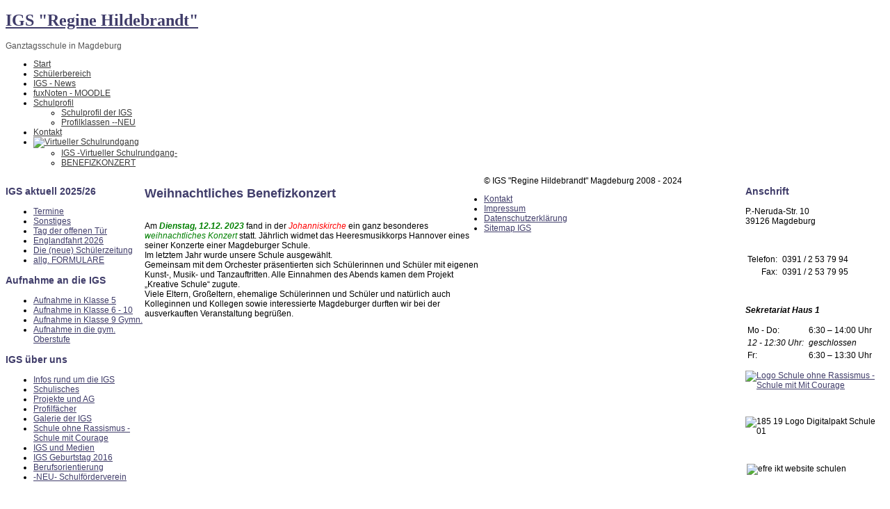

--- FILE ---
content_type: text/html; charset=utf-8
request_url: https://www.igsmd.de/index.php/20-jahre-igs/benefizkonzert
body_size: 18476
content:

 


 





<!DOCTYPE html PUBLIC "-//W3C//DTD XHTML 1.0 Transitional//EN" "http://www.w3.org/TR/xhtml1/DTD/xhtml1-transitional.dtd">
<html xmlns="http://www.w3.org/1999/xhtml" xml:lang="de-de" lang="de-de" >
<head>
<base href="https://www.igsmd.de/index.php/20-jahre-igs/benefizkonzert" />
	<meta http-equiv="content-type" content="text/html; charset=utf-8" />
	<meta name="keywords" content="IGS,igs,igsmd, Gesamtschule,Regine Hildebrandt,Magdeburg,Ganztagsschule " />
	<meta name="description" content="Die Website der Integrierten Gesamtschule &quot;Regine Hildebrandt&quot; als Ganztagsschule in Magdeburg. " />
	<meta name="generator" content="Joomla! - Open Source Content Management" />
	<title>BENEFIZKONZERT - IGS &quot;R.Hildebrandt&quot; Magdeburg</title>
	<link href="https://www.igsmd.de/index.php/component/search/?Itemid=822&amp;format=opensearch" rel="search" title="Suchen IGS &quot;R.Hildebrandt&quot; Magdeburg" type="application/opensearchdescription+xml" />
	<link href="/templates/j51_oxygen/favicon.ico" rel="shortcut icon" type="image/vnd.microsoft.icon" />
	<link href="/media/plg_system_jcepro/site/css/content.min.css?86aa0286b6232c4a5b58f892ce080277" rel="stylesheet" type="text/css" />
	<script type="application/json" class="joomla-script-options new">{"csrf.token":"a77e0c398e659f76f1ae911337df0b66","system.paths":{"root":"","base":""}}</script>
	<script src="https://ajax.googleapis.com/ajax/libs/jquery/1.11.0/jquery.min.js" type="text/javascript"></script>
	<script src="/media/syw_jqueryeasy/js/jquerynoconflict.js" type="text/javascript"></script>
	<script src="/media/system/js/caption.js?be702e66f1de5e98013ac407797a6a86" type="text/javascript"></script>
	<script src="/media/system/js/mootools-core.js?be702e66f1de5e98013ac407797a6a86" type="text/javascript"></script>
	<script src="/media/system/js/core.js?be702e66f1de5e98013ac407797a6a86" type="text/javascript"></script>
	<script src="/media/system/js/mootools-more.js?be702e66f1de5e98013ac407797a6a86" type="text/javascript"></script>
	<script src="/media/jui/js/bootstrap.min.js?be702e66f1de5e98013ac407797a6a86" type="text/javascript"></script>
	<!--[if lt IE 9]><script src="/media/system/js/html5fallback.js?be702e66f1de5e98013ac407797a6a86" type="text/javascript"></script><![endif]-->
	<script type="text/javascript">
jQuery(window).on('load',  function() {
				new JCaption('img.caption');
			});
	</script>


   

<link rel="stylesheet" href="/templates/system/css/system.css" type="text/css" />
<link rel="stylesheet" href="/templates/j51_oxygen/css/reset.css" type="text/css" />
<link rel="stylesheet" href="/templates/j51_oxygen/css/typo.css" type="text/css" />
<link rel="stylesheet" href="/templates/j51_oxygen/css/bootstrap.css" type="text/css" />
<link rel="stylesheet" href="/templates/j51_oxygen/css/template.css" type="text/css" />
<link rel="stylesheet" href="/templates/j51_oxygen/css/style2.css" type="text/css" />
<link rel="stylesheet" href="/templates/j51_oxygen/css/nexus.css" type="text/css" />

<style type="text/css">body{font-family:Arial, Helvetica, sans-serif }</style>


<style type="text/css">h2{font-family:Arial, Helvetica, sans-serif }</style>


<style type="text/css">.module h3, .module_menu h3{font-family:Arial, Helvetica, sans-serif }</style>


<style type="text/css">#hornav{font-family:Arial, Helvetica, sans-serif }</style>


<link rel="stylesheet" href="/templates/j51_oxygen/css/style2.css" type="text/css" />
<style type="text/css">h1.logo-text a{font-family:Julius Sans One }</style>



<style type="text/css">
/*--Set Logo Image position and locate logo image file--*/ 
h1.logo a {left:600px}
h1.logo a {top:10px}

h1.logo a {background: url(templates/<?php echo j51_oxygen?>/images/logo.png) no-repeat; z-index:1;}

/*--End Set Logo Image position and locate logo image file--*/ 

/*--Body font size--*/
body{font-size: 12px}

/*--Text Colors for Module Heads and Article titles--*/ 
h2, h2 a:link, h2 a:visited, .content_header, .articleHead {color: #403d6a }
.module h3, .module_menu h3 {color: #403d6a }
a {color: #403d6a }

/*--Text Colors for Logo and Slogan--*/ 
h1.logo-text a {color: #403d6a }
p.site-slogan {color: #555555 }

/*--Hornav Ul text color and dropdown background color--*/
#hornav ul li a{color: #3a3a3a }
#subMenusContainer ul, #subMenusContainer ol{background-color: #d6f7cd }

/*--Start Style Side Column and Content Layout Divs--*/
/*--Get Side Column widths from Parameters--*/
@media screen {
#sidecol_a {width: 200px }
#sidecol_b {width: 200px }
}
@media screen and (max-width: 620px) {
#sidecol_a {display: none }
#sidecol_b {display: none }
}
/*--Check and see what modules are toggled on/off then take away columns width, margin and border values from overall width*/
#content_remainder {width:488px }


/*Style Side Column A, Side Column B and Content Divs layout*/
  
	#sidecol_a {float:left;}
	#sidecol_b {float:right;}
	#content_remainder {float:left;}
/*--End Style Side Column and Content Layout Divs--*/

/*--Load Custom Css Styling--*/
.item.column-1,
.item.column-2,
.item.column-3 {
width: 100%;
}</style>







<!-- Hornav Dropdown -->
<script type="text/javascript" src="/templates/j51_oxygen/js/dropdown.js" charset="utf-8"></script>
<script type="text/javascript" >
window.addEvent('domready', function() {
	var myMenu = new MenuMatic();
});
</script>

<!-- Navmenü für Mobiles und Tablets -->
 <script src="/templates/j51_oxygen/js/responsive-nav.js"></script>

<!-- Equalize Top1 Module Heights -->
<script type="text/javascript" src="/templates/j51_oxygen/js/equalizer.js" charset="utf-8"></script>
<script type="text/javascript" >
window.addEvent('domready', function () {
	var columnizer = new Equalizer('.top-1 .module').equalize('height');
	});
</script>

<!-- Equalize Top2 Module Heights -->
<script type="text/javascript" >
window.addEvent('domready', function () {
	var columnizer = new Equalizer('.top-2 .module').equalize('height');
	});
</script>

<!-- Equalize Contenttop Module Heights -->
<script type="text/javascript" >
window.addEvent('domready', function () {
	var columnizer = new Equalizer('.contenttop .module').equalize('height');
	});
</script>

<!-- Equalize Contentbottom Module Heights -->
<script type="text/javascript" >
window.addEvent('domready', function () {
	var columnizer = new Equalizer('.contentbottom .module').equalize('height');
	});
</script>

<!-- Equalize Bottom1 Module Heights -->
<script type="text/javascript" >
window.addEvent('domready', function () {
	var columnizer = new Equalizer('.bottom-1 .module').equalize('height');
	});
</script>

<!-- Equalize Bottom2 Module Heights -->
<script type="text/javascript" >
window.addEvent('domready', function () {
	var columnizer = new Equalizer('.bottom-2 .module').equalize('height');
	});
</script>

<!-- Equalize Base1 Module Heights -->
<script type="text/javascript" >
window.addEvent('domready', function () {
	var columnizer = new Equalizer('.base-1 .module').equalize('height');
	});
</script>

<!-- Equalize Base2 Module Heights -->
<script type="text/javascript" >
window.addEvent('domready', function () {
	var columnizer = new Equalizer('.base-2 .module').equalize('height');
	});
</script>




</head>


<body> 
		<div id="body_bg">
		<div id="center_wrapper">
			<div id="container_header" class="j51contain">
				<div class="wrapper960">
					<div id ="header" class="block_holder">  
	<div id="header_items">
        <div id="socialmedia">
            <ul id="navigation">
                                                                                                                        </ul>
    </div>	


 
<div id="logo">
    <div class="logo_container">		
        
        <h1 class="logo-text"> <a href="/index.php" title=""><span>
          IGS "Regine Hildebrandt"           </span></a> </h1>
            <p class="site-slogan">Ganztagsschule in Magdeburg</p>
            </div>
</div>
<div class="clear"></div>
</div>

<div id="hornav">
    
<ul class="menu" id="moomenu">
<li class="item-101"><a href="/index.php" >Start</a></li><li class="item-516"><a href="/index.php/schuelerbereich" >Schülerbereich</a></li><li class="item-147"><a href="/index.php/igs-news" >IGS - News</a></li><li class="item-461"><a href="/index.php/fuxnoten-zugaenge" >fuxNoten - MOODLE</a></li><li class="item-103 deeper parent"><a href="/index.php/schulprofil" >Schulprofil</a><ul><li class="item-546"><a href="/index.php/schulprofil/schulprofil-der-igs" >Schulprofil der IGS</a></li><li class="item-547"><a href="/index.php/schulprofil/profilklassen-neu" >Profilklassen --NEU</a></li></ul></li><li class="item-168"><a href="/index.php/kontakt-main-menue" >Kontakt</a></li><li class="item-223 active deeper parent"><a href="/index.php/20-jahre-igs" ><img src="/images/headers/logoigs_header.jpg" alt="Virtueller Schulrundgang" /></a><ul><li class="item-247"><a href="/index.php/20-jahre-igs/igs-geburtstag" >IGS -Virtueller Schulrundgang-</a></li><li class="item-822 current active"><a href="/index.php/20-jahre-igs/benefizkonzert" >BENEFIZKONZERT</a></li></ul></li></ul>
</div>

<div class="clear"></div>
</div>				</div>
			</div>

			<div id="container_slideshow" class="j51contain">
				<div class="wrapper960">
					
<div id ="slideshow" class="block_holder">

		
<div class="clear"></div>
</div>				</div>
			</div>

			<div id="container_spacer2" class="j51contain">
				<div class="wrapper960">
					<div class="clear">
					</div>
				</div>
			</div>

			<div id="container_breadcrumb" class="j51contain">
				<div class="wrapper960">
									</div>
			</div>

			<div id="container_top_modules" class="j51contain">
				<div class="wrapper960">
					
<div id="top_modules" class="block_holder">

					
				

					
</div>
				</div>
			</div>

			<div id="container_main" class="j51contain">
				<div class="wrapper960">
					<!--Setting up Layout for MainContent and Side Columns. Check to see if modules are enabled or disabled in the sidecolumns-->

<div id ="main" class="block_holder">

<!--Side Columns Layout-->                          
    <div id="sidecol_a" class="side_margins">
        <div class="sidecol_block">
            
		<div class="module">
			<div class="module_padding">
					
									<div class="module_header"><div>
					<h3>IGS aktuell 2025/26</h3>
				</div></div>
								<div class="module_content">
				
<ul class="menu">
<li class="item-105 parent"><a href="/index.php/termine" >Termine</a></li><li class="item-135 parent"><a href="/index.php/sonstiges" >Sonstiges</a></li><li class="item-134"><a href="/index.php/anmeldung-klasse-5" >Tag der offenen Tür</a></li><li class="item-423"><a href="/index.php/englandfahrt-2019" >Englandfahrt 2026</a></li><li class="item-133"><a href="/index.php/igs-beamer-die-schuelerzeitung" >Die (neue) Schülerzeitung</a></li><li class="item-491"><a href="/index.php/allg-formulare" >allg. FORMULARE</a></li></ul>
				</div> 
			</div>
		</div>
	
		<div class="module">
			<div class="module_padding">
					
									<div class="module_header"><div>
					<h3>Aufnahme an die IGS</h3>
				</div></div>
								<div class="module_content">
				
<ul class="menu">
<li class="item-580 active"><a href="/index.php/aufnahme-in-klasse-5" >Aufnahme in Klasse 5</a></li><li class="item-581"><a href="/index.php/aufnahme-in-klasse-6-10" >Aufnahme in Klasse 6 - 10</a></li><li class="item-586"><a href="/index.php/aufnahme-in-klasse-9-gymn" >Aufnahme in Klasse 9 Gymn.</a></li><li class="item-582"><a href="/index.php/aufnahme-in-die-gym-oberstufe" >Aufnahme in die gym. Oberstufe</a></li></ul>
				</div> 
			</div>
		</div>
	
		<div class="module">
			<div class="module_padding">
					
									<div class="module_header"><div>
					<h3>IGS über uns</h3>
				</div></div>
								<div class="module_content">
				
<ul class="menu">
<li class="item-109 parent"><a href="/index.php/infos-rund-um-die-igs" >Infos rund um die IGS</a></li><li class="item-140 parent"><a href="/index.php/schulisches" >Schulisches</a></li><li class="item-111 parent"><a href="/index.php/projekte-und-ags" >Projekte und AG</a></li><li class="item-721 parent"><a href="/index.php/profilklassen" >Profilfächer</a></li><li class="item-396 parent"><a href="/index.php/galerie-der-igs" >Galerie der IGS</a></li><li class="item-143"><a href="/index.php/schule-ohne-rassismus-schule-mit-courage" >Schule ohne Rassismus - Schule mit Courage </a></li><li class="item-167"><a href="/index.php/igs-und-medien" >IGS und Medien</a></li><li class="item-260"><a href="/index.php/igs-geburtstag" >IGS Geburtstag 2016</a></li><li class="item-132 parent"><a href="/index.php/berufsorientierung" >Berufsorientierung</a></li><li class="item-828"><a href="/index.php/neu-schulfoerderverein" >-NEU- Schulförderverein</a></li></ul>
				</div> 
			</div>
		</div>
	
        </div>
    </div>
       
    
    
    <div id="sidecol_b" class="side_margins">
        <div class="sidecol_block">
            
		<div class="module">
			<div class="module_padding">
					
									<div class="module_header"><div>
					<h3>Anschrift </h3>
				</div></div>
								<div class="module_content">
				

<div class="custom"  >
	<p>P.-Neruda-Str. 10<br /> 39126 Magdeburg</p>
<p>&nbsp;</p>
<table border="0">
<tbody>
<tr>
<td style="text-align: right;">Telefon:</td>
<td>&nbsp;0391 / 2 53 79 94</td>
</tr>
<tr>
<td style="text-align: right;">Fax:</td>
<td>&nbsp;0391 / 2 53 79 95</td>
</tr>
</tbody>
</table>
<p>&nbsp;</p>
<p><strong><em>Sekretariat Haus 1<br /></em></strong></p>
<table>
<tbody>
<tr>
<td><span style="color: #000000;">Mo - </span><span style="color: #000000;">Do:</span></td>
<td><span style="color: #000000;">&nbsp;6:30 – 14:00 Uhr</span></td>
</tr>
<tr>
<td><em><span style="color: #000000;">12 - 12:30 Uhr:</span></em></td>
<td><em><span style="color: #000000;"><span style="color: #000000;">&nbsp;geschlossen</span></span></em></td>
</tr>
<tr>
<td><span style="color: #000000;">Fr:</span></td>
<td><span style="color: #000000;"><span style="color: #000000;">&nbsp;6:30 – 13:30 Uhr</span></span></td>
</tr>
</tbody>
</table></div>
				</div> 
			</div>
		</div>
	
		<div class="module">
			<div class="module_padding">
								<div class="module_content">
				

<div class="custom"  >
	<p><a href="/index.php/schule-ohne-rassismus-schule-mit-courage"><img src="/images/banners/schule_ohne_rassismus.jpg" alt="Logo Schule ohne Rassismus - Schule mit Mit Courage" width="197" height="67" /></a></p>
<p>&nbsp;</p>
<p><img src="/images/banners/185_19_Logo_Digitalpakt_Schule_01.jpg" alt="185 19 Logo Digitalpakt Schule 01" width="192" height="229" /></p>
<p>&nbsp;</p>
<p><img src="/images/galerie/Willkommen_Seite/efre-ikt-website-schulen.jpg" alt="efre ikt website schulen" width="184" height="184" style="margin: 2px;" /></p>
<p>&nbsp;</p></div>
				</div> 
			</div>
		</div>
	
        </div>
    </div>
<!--End Side Columns Layout-->

<!--Find Content width and show component area-->
<div id="content_remainder" class="side_margins">

<!--Modules ContentTop-->
            
<!--End Modules ContentTop-->

 	<div class="maincontent">
            <div class="message">
                                    <div id="system-message-container">
	</div>

                            </div>
        <div class="item-page" itemscope itemtype="https://schema.org/Article">
	<meta itemprop="inLanguage" content="de-DE" />
	
		
			<div class="page-header">
		<h2 itemprop="headline">
			Weihnachtliches Benefizkonzert		</h2>
							</div>
					
		
	
	
		
								<div itemprop="articleBody">
		<p style="text-align: left;"><br />Am <em><span style="color: #008000;"><strong>Dienstag, 12.12. 2023</strong></span></em> fand in der <span style="color: #ff0000;"><em>Johanniskirche</em></span> ein ganz besonderes <em><span style="color: #008000;">weihnachtliches Konzert</span></em> statt. Jährlich widmet das Heeresmusikkorps Hannover eines seiner Konzerte einer Magdeburger Schule.<br />Im letztem Jahr wurde unsere Schule ausgewählt.<br />Gemeinsam mit dem Orchester präsentierten sich Schülerinnen und Schüler mit eigenen Kunst-, Musik- und Tanzauftritten. Alle Einnahmen des Abends kamen dem Projekt „Kreative Schule“ zugute.<br />Viele Eltern, Großeltern, ehemalige Schülerinnen und Schüler und natürlich auch Kolleginnen und Kollegen sowie interessierte Magdeburger durften wir bei der ausverkauften Veranstaltung begrüßen.<br /><em>&nbsp;<br /></em></p>
<p><img src="/images/download/Schuljahr23_24/Plakat___Druckversion0001-00.jpg" alt="" width="361" height="482" style="display: block; margin-left: auto; margin-right: auto;" data-alt="Plakat Druckversion0001 00" /></p>
<p style="text-align: right;"><em>Schulleitung</em></p> 	</div>

						
							</div>
	</div>

<!--Modules ContentBottom-->
<div class="wrapper_contentbottom">
                                    <div class="contentbottom" style="width:100%;"><div class="module_margin"><div class="bannergroup">


</div>
</div></div>                        <div class="clear"></div>
            </div>
            
<!--End Modules ContentBottom-->

</div>
<div class="clear"></div>
<!--End Content width and show component area-->
           
            

</div>
<div class="clear"></div>				</div>
			</div>

			<div id="container_bottom_modules" class="j51contain">
				<div class="wrapper960">
					
<div id="bottom_modules" class="block_holder">

					
				

					
</div>

				</div>
			</div>

			<div id="container_spacer3" class="j51contain">
				<div class="wrapper960">
					<div class="clear">
					</div>
				</div>
			</div>

			<div id="container_base" class="j51contain">
				<div class="wrapper960">
					
<div id ="base" class="block_holder">

									
				
									

<div class="clear"></div>
	
	<div id="copyright" class="module_margin"><div class="block_holder_margin">
		 <p>© IGS "Regine Hildebrandt" Magdeburg 2008 - 2024</p>
	</div></div>
	
    <div id="footermenu" class="block_holder"><div class="module_margin">
         
<ul class="menu">
<li class="item-118"><a href="/index.php/kontakt-igs" >Kontakt</a></li><li class="item-108"><a href="/index.php/impressum" >Impressum</a></li><li class="item-439"><a href="/index.php/datenschutzerklaerung" >Datenschutzerklärung</a></li><li class="item-124"><a href="/index.php?Itemid=124" >Sitemap IGS</a></li></ul>
         <div class="clear"></div>
    </div></div>
	
<div class="clear"></div>
</div>
				</div>
			</div>


		</div>
		</div>
</body> 
</html>